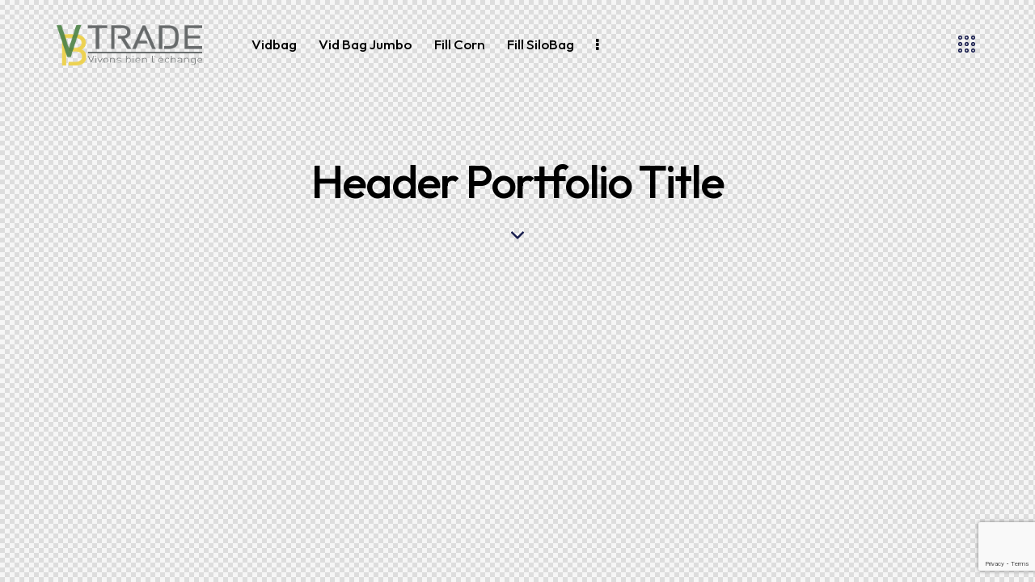

--- FILE ---
content_type: text/html; charset=utf-8
request_url: https://www.google.com/recaptcha/api2/anchor?ar=1&k=6LdWLvAmAAAAAN-86SxcaH1pE1j4NLN2Iiwmfa_5&co=aHR0cHM6Ly92aWRiYWcuZnI6NDQz&hl=en&v=N67nZn4AqZkNcbeMu4prBgzg&size=invisible&anchor-ms=20000&execute-ms=30000&cb=x3n7h0s5xl1t
body_size: 48470
content:
<!DOCTYPE HTML><html dir="ltr" lang="en"><head><meta http-equiv="Content-Type" content="text/html; charset=UTF-8">
<meta http-equiv="X-UA-Compatible" content="IE=edge">
<title>reCAPTCHA</title>
<style type="text/css">
/* cyrillic-ext */
@font-face {
  font-family: 'Roboto';
  font-style: normal;
  font-weight: 400;
  font-stretch: 100%;
  src: url(//fonts.gstatic.com/s/roboto/v48/KFO7CnqEu92Fr1ME7kSn66aGLdTylUAMa3GUBHMdazTgWw.woff2) format('woff2');
  unicode-range: U+0460-052F, U+1C80-1C8A, U+20B4, U+2DE0-2DFF, U+A640-A69F, U+FE2E-FE2F;
}
/* cyrillic */
@font-face {
  font-family: 'Roboto';
  font-style: normal;
  font-weight: 400;
  font-stretch: 100%;
  src: url(//fonts.gstatic.com/s/roboto/v48/KFO7CnqEu92Fr1ME7kSn66aGLdTylUAMa3iUBHMdazTgWw.woff2) format('woff2');
  unicode-range: U+0301, U+0400-045F, U+0490-0491, U+04B0-04B1, U+2116;
}
/* greek-ext */
@font-face {
  font-family: 'Roboto';
  font-style: normal;
  font-weight: 400;
  font-stretch: 100%;
  src: url(//fonts.gstatic.com/s/roboto/v48/KFO7CnqEu92Fr1ME7kSn66aGLdTylUAMa3CUBHMdazTgWw.woff2) format('woff2');
  unicode-range: U+1F00-1FFF;
}
/* greek */
@font-face {
  font-family: 'Roboto';
  font-style: normal;
  font-weight: 400;
  font-stretch: 100%;
  src: url(//fonts.gstatic.com/s/roboto/v48/KFO7CnqEu92Fr1ME7kSn66aGLdTylUAMa3-UBHMdazTgWw.woff2) format('woff2');
  unicode-range: U+0370-0377, U+037A-037F, U+0384-038A, U+038C, U+038E-03A1, U+03A3-03FF;
}
/* math */
@font-face {
  font-family: 'Roboto';
  font-style: normal;
  font-weight: 400;
  font-stretch: 100%;
  src: url(//fonts.gstatic.com/s/roboto/v48/KFO7CnqEu92Fr1ME7kSn66aGLdTylUAMawCUBHMdazTgWw.woff2) format('woff2');
  unicode-range: U+0302-0303, U+0305, U+0307-0308, U+0310, U+0312, U+0315, U+031A, U+0326-0327, U+032C, U+032F-0330, U+0332-0333, U+0338, U+033A, U+0346, U+034D, U+0391-03A1, U+03A3-03A9, U+03B1-03C9, U+03D1, U+03D5-03D6, U+03F0-03F1, U+03F4-03F5, U+2016-2017, U+2034-2038, U+203C, U+2040, U+2043, U+2047, U+2050, U+2057, U+205F, U+2070-2071, U+2074-208E, U+2090-209C, U+20D0-20DC, U+20E1, U+20E5-20EF, U+2100-2112, U+2114-2115, U+2117-2121, U+2123-214F, U+2190, U+2192, U+2194-21AE, U+21B0-21E5, U+21F1-21F2, U+21F4-2211, U+2213-2214, U+2216-22FF, U+2308-230B, U+2310, U+2319, U+231C-2321, U+2336-237A, U+237C, U+2395, U+239B-23B7, U+23D0, U+23DC-23E1, U+2474-2475, U+25AF, U+25B3, U+25B7, U+25BD, U+25C1, U+25CA, U+25CC, U+25FB, U+266D-266F, U+27C0-27FF, U+2900-2AFF, U+2B0E-2B11, U+2B30-2B4C, U+2BFE, U+3030, U+FF5B, U+FF5D, U+1D400-1D7FF, U+1EE00-1EEFF;
}
/* symbols */
@font-face {
  font-family: 'Roboto';
  font-style: normal;
  font-weight: 400;
  font-stretch: 100%;
  src: url(//fonts.gstatic.com/s/roboto/v48/KFO7CnqEu92Fr1ME7kSn66aGLdTylUAMaxKUBHMdazTgWw.woff2) format('woff2');
  unicode-range: U+0001-000C, U+000E-001F, U+007F-009F, U+20DD-20E0, U+20E2-20E4, U+2150-218F, U+2190, U+2192, U+2194-2199, U+21AF, U+21E6-21F0, U+21F3, U+2218-2219, U+2299, U+22C4-22C6, U+2300-243F, U+2440-244A, U+2460-24FF, U+25A0-27BF, U+2800-28FF, U+2921-2922, U+2981, U+29BF, U+29EB, U+2B00-2BFF, U+4DC0-4DFF, U+FFF9-FFFB, U+10140-1018E, U+10190-1019C, U+101A0, U+101D0-101FD, U+102E0-102FB, U+10E60-10E7E, U+1D2C0-1D2D3, U+1D2E0-1D37F, U+1F000-1F0FF, U+1F100-1F1AD, U+1F1E6-1F1FF, U+1F30D-1F30F, U+1F315, U+1F31C, U+1F31E, U+1F320-1F32C, U+1F336, U+1F378, U+1F37D, U+1F382, U+1F393-1F39F, U+1F3A7-1F3A8, U+1F3AC-1F3AF, U+1F3C2, U+1F3C4-1F3C6, U+1F3CA-1F3CE, U+1F3D4-1F3E0, U+1F3ED, U+1F3F1-1F3F3, U+1F3F5-1F3F7, U+1F408, U+1F415, U+1F41F, U+1F426, U+1F43F, U+1F441-1F442, U+1F444, U+1F446-1F449, U+1F44C-1F44E, U+1F453, U+1F46A, U+1F47D, U+1F4A3, U+1F4B0, U+1F4B3, U+1F4B9, U+1F4BB, U+1F4BF, U+1F4C8-1F4CB, U+1F4D6, U+1F4DA, U+1F4DF, U+1F4E3-1F4E6, U+1F4EA-1F4ED, U+1F4F7, U+1F4F9-1F4FB, U+1F4FD-1F4FE, U+1F503, U+1F507-1F50B, U+1F50D, U+1F512-1F513, U+1F53E-1F54A, U+1F54F-1F5FA, U+1F610, U+1F650-1F67F, U+1F687, U+1F68D, U+1F691, U+1F694, U+1F698, U+1F6AD, U+1F6B2, U+1F6B9-1F6BA, U+1F6BC, U+1F6C6-1F6CF, U+1F6D3-1F6D7, U+1F6E0-1F6EA, U+1F6F0-1F6F3, U+1F6F7-1F6FC, U+1F700-1F7FF, U+1F800-1F80B, U+1F810-1F847, U+1F850-1F859, U+1F860-1F887, U+1F890-1F8AD, U+1F8B0-1F8BB, U+1F8C0-1F8C1, U+1F900-1F90B, U+1F93B, U+1F946, U+1F984, U+1F996, U+1F9E9, U+1FA00-1FA6F, U+1FA70-1FA7C, U+1FA80-1FA89, U+1FA8F-1FAC6, U+1FACE-1FADC, U+1FADF-1FAE9, U+1FAF0-1FAF8, U+1FB00-1FBFF;
}
/* vietnamese */
@font-face {
  font-family: 'Roboto';
  font-style: normal;
  font-weight: 400;
  font-stretch: 100%;
  src: url(//fonts.gstatic.com/s/roboto/v48/KFO7CnqEu92Fr1ME7kSn66aGLdTylUAMa3OUBHMdazTgWw.woff2) format('woff2');
  unicode-range: U+0102-0103, U+0110-0111, U+0128-0129, U+0168-0169, U+01A0-01A1, U+01AF-01B0, U+0300-0301, U+0303-0304, U+0308-0309, U+0323, U+0329, U+1EA0-1EF9, U+20AB;
}
/* latin-ext */
@font-face {
  font-family: 'Roboto';
  font-style: normal;
  font-weight: 400;
  font-stretch: 100%;
  src: url(//fonts.gstatic.com/s/roboto/v48/KFO7CnqEu92Fr1ME7kSn66aGLdTylUAMa3KUBHMdazTgWw.woff2) format('woff2');
  unicode-range: U+0100-02BA, U+02BD-02C5, U+02C7-02CC, U+02CE-02D7, U+02DD-02FF, U+0304, U+0308, U+0329, U+1D00-1DBF, U+1E00-1E9F, U+1EF2-1EFF, U+2020, U+20A0-20AB, U+20AD-20C0, U+2113, U+2C60-2C7F, U+A720-A7FF;
}
/* latin */
@font-face {
  font-family: 'Roboto';
  font-style: normal;
  font-weight: 400;
  font-stretch: 100%;
  src: url(//fonts.gstatic.com/s/roboto/v48/KFO7CnqEu92Fr1ME7kSn66aGLdTylUAMa3yUBHMdazQ.woff2) format('woff2');
  unicode-range: U+0000-00FF, U+0131, U+0152-0153, U+02BB-02BC, U+02C6, U+02DA, U+02DC, U+0304, U+0308, U+0329, U+2000-206F, U+20AC, U+2122, U+2191, U+2193, U+2212, U+2215, U+FEFF, U+FFFD;
}
/* cyrillic-ext */
@font-face {
  font-family: 'Roboto';
  font-style: normal;
  font-weight: 500;
  font-stretch: 100%;
  src: url(//fonts.gstatic.com/s/roboto/v48/KFO7CnqEu92Fr1ME7kSn66aGLdTylUAMa3GUBHMdazTgWw.woff2) format('woff2');
  unicode-range: U+0460-052F, U+1C80-1C8A, U+20B4, U+2DE0-2DFF, U+A640-A69F, U+FE2E-FE2F;
}
/* cyrillic */
@font-face {
  font-family: 'Roboto';
  font-style: normal;
  font-weight: 500;
  font-stretch: 100%;
  src: url(//fonts.gstatic.com/s/roboto/v48/KFO7CnqEu92Fr1ME7kSn66aGLdTylUAMa3iUBHMdazTgWw.woff2) format('woff2');
  unicode-range: U+0301, U+0400-045F, U+0490-0491, U+04B0-04B1, U+2116;
}
/* greek-ext */
@font-face {
  font-family: 'Roboto';
  font-style: normal;
  font-weight: 500;
  font-stretch: 100%;
  src: url(//fonts.gstatic.com/s/roboto/v48/KFO7CnqEu92Fr1ME7kSn66aGLdTylUAMa3CUBHMdazTgWw.woff2) format('woff2');
  unicode-range: U+1F00-1FFF;
}
/* greek */
@font-face {
  font-family: 'Roboto';
  font-style: normal;
  font-weight: 500;
  font-stretch: 100%;
  src: url(//fonts.gstatic.com/s/roboto/v48/KFO7CnqEu92Fr1ME7kSn66aGLdTylUAMa3-UBHMdazTgWw.woff2) format('woff2');
  unicode-range: U+0370-0377, U+037A-037F, U+0384-038A, U+038C, U+038E-03A1, U+03A3-03FF;
}
/* math */
@font-face {
  font-family: 'Roboto';
  font-style: normal;
  font-weight: 500;
  font-stretch: 100%;
  src: url(//fonts.gstatic.com/s/roboto/v48/KFO7CnqEu92Fr1ME7kSn66aGLdTylUAMawCUBHMdazTgWw.woff2) format('woff2');
  unicode-range: U+0302-0303, U+0305, U+0307-0308, U+0310, U+0312, U+0315, U+031A, U+0326-0327, U+032C, U+032F-0330, U+0332-0333, U+0338, U+033A, U+0346, U+034D, U+0391-03A1, U+03A3-03A9, U+03B1-03C9, U+03D1, U+03D5-03D6, U+03F0-03F1, U+03F4-03F5, U+2016-2017, U+2034-2038, U+203C, U+2040, U+2043, U+2047, U+2050, U+2057, U+205F, U+2070-2071, U+2074-208E, U+2090-209C, U+20D0-20DC, U+20E1, U+20E5-20EF, U+2100-2112, U+2114-2115, U+2117-2121, U+2123-214F, U+2190, U+2192, U+2194-21AE, U+21B0-21E5, U+21F1-21F2, U+21F4-2211, U+2213-2214, U+2216-22FF, U+2308-230B, U+2310, U+2319, U+231C-2321, U+2336-237A, U+237C, U+2395, U+239B-23B7, U+23D0, U+23DC-23E1, U+2474-2475, U+25AF, U+25B3, U+25B7, U+25BD, U+25C1, U+25CA, U+25CC, U+25FB, U+266D-266F, U+27C0-27FF, U+2900-2AFF, U+2B0E-2B11, U+2B30-2B4C, U+2BFE, U+3030, U+FF5B, U+FF5D, U+1D400-1D7FF, U+1EE00-1EEFF;
}
/* symbols */
@font-face {
  font-family: 'Roboto';
  font-style: normal;
  font-weight: 500;
  font-stretch: 100%;
  src: url(//fonts.gstatic.com/s/roboto/v48/KFO7CnqEu92Fr1ME7kSn66aGLdTylUAMaxKUBHMdazTgWw.woff2) format('woff2');
  unicode-range: U+0001-000C, U+000E-001F, U+007F-009F, U+20DD-20E0, U+20E2-20E4, U+2150-218F, U+2190, U+2192, U+2194-2199, U+21AF, U+21E6-21F0, U+21F3, U+2218-2219, U+2299, U+22C4-22C6, U+2300-243F, U+2440-244A, U+2460-24FF, U+25A0-27BF, U+2800-28FF, U+2921-2922, U+2981, U+29BF, U+29EB, U+2B00-2BFF, U+4DC0-4DFF, U+FFF9-FFFB, U+10140-1018E, U+10190-1019C, U+101A0, U+101D0-101FD, U+102E0-102FB, U+10E60-10E7E, U+1D2C0-1D2D3, U+1D2E0-1D37F, U+1F000-1F0FF, U+1F100-1F1AD, U+1F1E6-1F1FF, U+1F30D-1F30F, U+1F315, U+1F31C, U+1F31E, U+1F320-1F32C, U+1F336, U+1F378, U+1F37D, U+1F382, U+1F393-1F39F, U+1F3A7-1F3A8, U+1F3AC-1F3AF, U+1F3C2, U+1F3C4-1F3C6, U+1F3CA-1F3CE, U+1F3D4-1F3E0, U+1F3ED, U+1F3F1-1F3F3, U+1F3F5-1F3F7, U+1F408, U+1F415, U+1F41F, U+1F426, U+1F43F, U+1F441-1F442, U+1F444, U+1F446-1F449, U+1F44C-1F44E, U+1F453, U+1F46A, U+1F47D, U+1F4A3, U+1F4B0, U+1F4B3, U+1F4B9, U+1F4BB, U+1F4BF, U+1F4C8-1F4CB, U+1F4D6, U+1F4DA, U+1F4DF, U+1F4E3-1F4E6, U+1F4EA-1F4ED, U+1F4F7, U+1F4F9-1F4FB, U+1F4FD-1F4FE, U+1F503, U+1F507-1F50B, U+1F50D, U+1F512-1F513, U+1F53E-1F54A, U+1F54F-1F5FA, U+1F610, U+1F650-1F67F, U+1F687, U+1F68D, U+1F691, U+1F694, U+1F698, U+1F6AD, U+1F6B2, U+1F6B9-1F6BA, U+1F6BC, U+1F6C6-1F6CF, U+1F6D3-1F6D7, U+1F6E0-1F6EA, U+1F6F0-1F6F3, U+1F6F7-1F6FC, U+1F700-1F7FF, U+1F800-1F80B, U+1F810-1F847, U+1F850-1F859, U+1F860-1F887, U+1F890-1F8AD, U+1F8B0-1F8BB, U+1F8C0-1F8C1, U+1F900-1F90B, U+1F93B, U+1F946, U+1F984, U+1F996, U+1F9E9, U+1FA00-1FA6F, U+1FA70-1FA7C, U+1FA80-1FA89, U+1FA8F-1FAC6, U+1FACE-1FADC, U+1FADF-1FAE9, U+1FAF0-1FAF8, U+1FB00-1FBFF;
}
/* vietnamese */
@font-face {
  font-family: 'Roboto';
  font-style: normal;
  font-weight: 500;
  font-stretch: 100%;
  src: url(//fonts.gstatic.com/s/roboto/v48/KFO7CnqEu92Fr1ME7kSn66aGLdTylUAMa3OUBHMdazTgWw.woff2) format('woff2');
  unicode-range: U+0102-0103, U+0110-0111, U+0128-0129, U+0168-0169, U+01A0-01A1, U+01AF-01B0, U+0300-0301, U+0303-0304, U+0308-0309, U+0323, U+0329, U+1EA0-1EF9, U+20AB;
}
/* latin-ext */
@font-face {
  font-family: 'Roboto';
  font-style: normal;
  font-weight: 500;
  font-stretch: 100%;
  src: url(//fonts.gstatic.com/s/roboto/v48/KFO7CnqEu92Fr1ME7kSn66aGLdTylUAMa3KUBHMdazTgWw.woff2) format('woff2');
  unicode-range: U+0100-02BA, U+02BD-02C5, U+02C7-02CC, U+02CE-02D7, U+02DD-02FF, U+0304, U+0308, U+0329, U+1D00-1DBF, U+1E00-1E9F, U+1EF2-1EFF, U+2020, U+20A0-20AB, U+20AD-20C0, U+2113, U+2C60-2C7F, U+A720-A7FF;
}
/* latin */
@font-face {
  font-family: 'Roboto';
  font-style: normal;
  font-weight: 500;
  font-stretch: 100%;
  src: url(//fonts.gstatic.com/s/roboto/v48/KFO7CnqEu92Fr1ME7kSn66aGLdTylUAMa3yUBHMdazQ.woff2) format('woff2');
  unicode-range: U+0000-00FF, U+0131, U+0152-0153, U+02BB-02BC, U+02C6, U+02DA, U+02DC, U+0304, U+0308, U+0329, U+2000-206F, U+20AC, U+2122, U+2191, U+2193, U+2212, U+2215, U+FEFF, U+FFFD;
}
/* cyrillic-ext */
@font-face {
  font-family: 'Roboto';
  font-style: normal;
  font-weight: 900;
  font-stretch: 100%;
  src: url(//fonts.gstatic.com/s/roboto/v48/KFO7CnqEu92Fr1ME7kSn66aGLdTylUAMa3GUBHMdazTgWw.woff2) format('woff2');
  unicode-range: U+0460-052F, U+1C80-1C8A, U+20B4, U+2DE0-2DFF, U+A640-A69F, U+FE2E-FE2F;
}
/* cyrillic */
@font-face {
  font-family: 'Roboto';
  font-style: normal;
  font-weight: 900;
  font-stretch: 100%;
  src: url(//fonts.gstatic.com/s/roboto/v48/KFO7CnqEu92Fr1ME7kSn66aGLdTylUAMa3iUBHMdazTgWw.woff2) format('woff2');
  unicode-range: U+0301, U+0400-045F, U+0490-0491, U+04B0-04B1, U+2116;
}
/* greek-ext */
@font-face {
  font-family: 'Roboto';
  font-style: normal;
  font-weight: 900;
  font-stretch: 100%;
  src: url(//fonts.gstatic.com/s/roboto/v48/KFO7CnqEu92Fr1ME7kSn66aGLdTylUAMa3CUBHMdazTgWw.woff2) format('woff2');
  unicode-range: U+1F00-1FFF;
}
/* greek */
@font-face {
  font-family: 'Roboto';
  font-style: normal;
  font-weight: 900;
  font-stretch: 100%;
  src: url(//fonts.gstatic.com/s/roboto/v48/KFO7CnqEu92Fr1ME7kSn66aGLdTylUAMa3-UBHMdazTgWw.woff2) format('woff2');
  unicode-range: U+0370-0377, U+037A-037F, U+0384-038A, U+038C, U+038E-03A1, U+03A3-03FF;
}
/* math */
@font-face {
  font-family: 'Roboto';
  font-style: normal;
  font-weight: 900;
  font-stretch: 100%;
  src: url(//fonts.gstatic.com/s/roboto/v48/KFO7CnqEu92Fr1ME7kSn66aGLdTylUAMawCUBHMdazTgWw.woff2) format('woff2');
  unicode-range: U+0302-0303, U+0305, U+0307-0308, U+0310, U+0312, U+0315, U+031A, U+0326-0327, U+032C, U+032F-0330, U+0332-0333, U+0338, U+033A, U+0346, U+034D, U+0391-03A1, U+03A3-03A9, U+03B1-03C9, U+03D1, U+03D5-03D6, U+03F0-03F1, U+03F4-03F5, U+2016-2017, U+2034-2038, U+203C, U+2040, U+2043, U+2047, U+2050, U+2057, U+205F, U+2070-2071, U+2074-208E, U+2090-209C, U+20D0-20DC, U+20E1, U+20E5-20EF, U+2100-2112, U+2114-2115, U+2117-2121, U+2123-214F, U+2190, U+2192, U+2194-21AE, U+21B0-21E5, U+21F1-21F2, U+21F4-2211, U+2213-2214, U+2216-22FF, U+2308-230B, U+2310, U+2319, U+231C-2321, U+2336-237A, U+237C, U+2395, U+239B-23B7, U+23D0, U+23DC-23E1, U+2474-2475, U+25AF, U+25B3, U+25B7, U+25BD, U+25C1, U+25CA, U+25CC, U+25FB, U+266D-266F, U+27C0-27FF, U+2900-2AFF, U+2B0E-2B11, U+2B30-2B4C, U+2BFE, U+3030, U+FF5B, U+FF5D, U+1D400-1D7FF, U+1EE00-1EEFF;
}
/* symbols */
@font-face {
  font-family: 'Roboto';
  font-style: normal;
  font-weight: 900;
  font-stretch: 100%;
  src: url(//fonts.gstatic.com/s/roboto/v48/KFO7CnqEu92Fr1ME7kSn66aGLdTylUAMaxKUBHMdazTgWw.woff2) format('woff2');
  unicode-range: U+0001-000C, U+000E-001F, U+007F-009F, U+20DD-20E0, U+20E2-20E4, U+2150-218F, U+2190, U+2192, U+2194-2199, U+21AF, U+21E6-21F0, U+21F3, U+2218-2219, U+2299, U+22C4-22C6, U+2300-243F, U+2440-244A, U+2460-24FF, U+25A0-27BF, U+2800-28FF, U+2921-2922, U+2981, U+29BF, U+29EB, U+2B00-2BFF, U+4DC0-4DFF, U+FFF9-FFFB, U+10140-1018E, U+10190-1019C, U+101A0, U+101D0-101FD, U+102E0-102FB, U+10E60-10E7E, U+1D2C0-1D2D3, U+1D2E0-1D37F, U+1F000-1F0FF, U+1F100-1F1AD, U+1F1E6-1F1FF, U+1F30D-1F30F, U+1F315, U+1F31C, U+1F31E, U+1F320-1F32C, U+1F336, U+1F378, U+1F37D, U+1F382, U+1F393-1F39F, U+1F3A7-1F3A8, U+1F3AC-1F3AF, U+1F3C2, U+1F3C4-1F3C6, U+1F3CA-1F3CE, U+1F3D4-1F3E0, U+1F3ED, U+1F3F1-1F3F3, U+1F3F5-1F3F7, U+1F408, U+1F415, U+1F41F, U+1F426, U+1F43F, U+1F441-1F442, U+1F444, U+1F446-1F449, U+1F44C-1F44E, U+1F453, U+1F46A, U+1F47D, U+1F4A3, U+1F4B0, U+1F4B3, U+1F4B9, U+1F4BB, U+1F4BF, U+1F4C8-1F4CB, U+1F4D6, U+1F4DA, U+1F4DF, U+1F4E3-1F4E6, U+1F4EA-1F4ED, U+1F4F7, U+1F4F9-1F4FB, U+1F4FD-1F4FE, U+1F503, U+1F507-1F50B, U+1F50D, U+1F512-1F513, U+1F53E-1F54A, U+1F54F-1F5FA, U+1F610, U+1F650-1F67F, U+1F687, U+1F68D, U+1F691, U+1F694, U+1F698, U+1F6AD, U+1F6B2, U+1F6B9-1F6BA, U+1F6BC, U+1F6C6-1F6CF, U+1F6D3-1F6D7, U+1F6E0-1F6EA, U+1F6F0-1F6F3, U+1F6F7-1F6FC, U+1F700-1F7FF, U+1F800-1F80B, U+1F810-1F847, U+1F850-1F859, U+1F860-1F887, U+1F890-1F8AD, U+1F8B0-1F8BB, U+1F8C0-1F8C1, U+1F900-1F90B, U+1F93B, U+1F946, U+1F984, U+1F996, U+1F9E9, U+1FA00-1FA6F, U+1FA70-1FA7C, U+1FA80-1FA89, U+1FA8F-1FAC6, U+1FACE-1FADC, U+1FADF-1FAE9, U+1FAF0-1FAF8, U+1FB00-1FBFF;
}
/* vietnamese */
@font-face {
  font-family: 'Roboto';
  font-style: normal;
  font-weight: 900;
  font-stretch: 100%;
  src: url(//fonts.gstatic.com/s/roboto/v48/KFO7CnqEu92Fr1ME7kSn66aGLdTylUAMa3OUBHMdazTgWw.woff2) format('woff2');
  unicode-range: U+0102-0103, U+0110-0111, U+0128-0129, U+0168-0169, U+01A0-01A1, U+01AF-01B0, U+0300-0301, U+0303-0304, U+0308-0309, U+0323, U+0329, U+1EA0-1EF9, U+20AB;
}
/* latin-ext */
@font-face {
  font-family: 'Roboto';
  font-style: normal;
  font-weight: 900;
  font-stretch: 100%;
  src: url(//fonts.gstatic.com/s/roboto/v48/KFO7CnqEu92Fr1ME7kSn66aGLdTylUAMa3KUBHMdazTgWw.woff2) format('woff2');
  unicode-range: U+0100-02BA, U+02BD-02C5, U+02C7-02CC, U+02CE-02D7, U+02DD-02FF, U+0304, U+0308, U+0329, U+1D00-1DBF, U+1E00-1E9F, U+1EF2-1EFF, U+2020, U+20A0-20AB, U+20AD-20C0, U+2113, U+2C60-2C7F, U+A720-A7FF;
}
/* latin */
@font-face {
  font-family: 'Roboto';
  font-style: normal;
  font-weight: 900;
  font-stretch: 100%;
  src: url(//fonts.gstatic.com/s/roboto/v48/KFO7CnqEu92Fr1ME7kSn66aGLdTylUAMa3yUBHMdazQ.woff2) format('woff2');
  unicode-range: U+0000-00FF, U+0131, U+0152-0153, U+02BB-02BC, U+02C6, U+02DA, U+02DC, U+0304, U+0308, U+0329, U+2000-206F, U+20AC, U+2122, U+2191, U+2193, U+2212, U+2215, U+FEFF, U+FFFD;
}

</style>
<link rel="stylesheet" type="text/css" href="https://www.gstatic.com/recaptcha/releases/N67nZn4AqZkNcbeMu4prBgzg/styles__ltr.css">
<script nonce="YF6Fghs0RTyIKa_Iq57Mdg" type="text/javascript">window['__recaptcha_api'] = 'https://www.google.com/recaptcha/api2/';</script>
<script type="text/javascript" src="https://www.gstatic.com/recaptcha/releases/N67nZn4AqZkNcbeMu4prBgzg/recaptcha__en.js" nonce="YF6Fghs0RTyIKa_Iq57Mdg">
      
    </script></head>
<body><div id="rc-anchor-alert" class="rc-anchor-alert"></div>
<input type="hidden" id="recaptcha-token" value="[base64]">
<script type="text/javascript" nonce="YF6Fghs0RTyIKa_Iq57Mdg">
      recaptcha.anchor.Main.init("[\x22ainput\x22,[\x22bgdata\x22,\x22\x22,\[base64]/[base64]/[base64]/bC5sW25dLmNvbmNhdChTKTpsLmxbbl09SksoUyxsKTtlbHNle2lmKGwuSTcmJm4hPTI4MylyZXR1cm47bj09MzMzfHxuPT00MTB8fG49PTI0OHx8bj09NDEyfHxuPT0yMDF8fG49PTE3N3x8bj09MjczfHxuPT0xMjJ8fG49PTUxfHxuPT0yOTc/[base64]/[base64]/[base64]/[base64]/[base64]/MjU1Okc/[base64]/[base64]/bmV3IEVbVl0oTVswXSk6eT09Mj9uZXcgRVtWXShNWzBdLE1bMV0pOnk9PTM/bmV3IEVbVl0oTVswXSxNWzFdLE1bMl0pOnk9PTQ/[base64]/ZnVuY3Rpb24oKXtyZXR1cm4gdGhpcy5BaSt3aW5kb3cucGVyZm9ybWFuY2Uubm93KCl9OmZ1bmN0aW9uKCl7cmV0dXJuK25ldyBEYXRlfSxPKS5LcT0oTy5kcj1mdW5jdGlvbihuLGwsUyxHKXtpZigoUz1tVihTKT09PSJhcnJheSI/[base64]/[base64]\\u003d\x22,\[base64]\\u003d\\u003d\x22,\x22aDzDhRIUw7h8w77Do8KGAcOAUhcpw7zCjF1ww7HDrMOqwozCrmo7fQPCrcKEw5ZuP3ZWMcKoBB9jw7pbwpwpfnnDusOzJcOpwrh9w49awqc1w7Ngwownw6HCl0nCnFgKAMOAPhkoacOEAcO+AT/Cjy4BEG1FNT0fF8K+wqB6w48KwqTDpsOhL8KvHMOsw4rCo8OtbETDt8Krw7vDhAwkwp5mw4bCn8KgPMKSHsOEPy1kwrVgccO3Dn8kwojDqRLDi0h5wrpDGCDDmsK9AXVvPzfDg8OGwrwlL8KGw7bClsOLw4zDsicbVlPCgsK8wrLDoWQ/woPDrMOpwoQnwp3DiMKhwrbCp8KyVT4TwrzChlHDhVAiwqvCisKJwpY/DMKzw5dcKMKAwrMMCMK/wqDCpcKIZsOkFcKKw5nCnUrDmcKdw6onbMOrKsK/[base64]/[base64]/WAnCo8KnwoIfwqB3wqrCiMKIw5rDimJjazBSw6JFG1Y/RCPDrcKgwqt4eFNWc0Uxwr3CnETDqXzDlg7CjD/Do8K4eioFw67Djh1Uw7TChcOYAgzDhcOXeMK6wrZ3SsKNw7pVOCHDrm7DnUXDmlpXwpF/w6crbsK/w7kfwrZlMhVmw4HCtjnDvGEvw6xfUCnClcKifDIJwpEGS8OaQcOgwp3DucKbeV1swr4Pwr0oOMOXw5I9HMK/[base64]/w7bCoMKqYsKNN8KgwoANwo/[base64]/Co8ODwrrDvD16w6nCqsOBGzhMwrIow5URDBrDpVtjLMOtwo5UwqfDiz1TwqFwVcOqSMKNwpbCgcKjwo7CqkZ8wpRqwo3CosOfwrDDnTnDlcOMB8Krwp7DsCNDDnszJj/[base64]/w4NUTsOffQZeJBFOwqhIwptZNsOHcl7CsSAYMcO5wp/[base64]/w7fCiF7CqHtvfVtmXcOQPWk+VFPCvGvCj8O9w7/Cl8OFVknClR7DoxsCenfCh8O0wqgGw6JfwpNfwpZYVkXColjDmMO2ScOzDMKXUxIMwrXCglskw63CpFDCoMOrcsOKSC/CtcO1wrHDu8Knw5Iiw6/CgsOgwq7CnkpNwo5wD3LDhcK/[base64]/[base64]/CnMORwpIDBMKmScOeTCzDo8KNwozDsMKawpLDplgfBcKxwpLCsncrw67DrcONScOCw5/CgMODZn9Tw5jCoxYjwoXCtsKUVHQYUcOaVBDDksOew5PDuEVcdsK6BGXDtcKXKwUNX8O5YjZ8w63CvkYMw5Zxd3jDlsK6wqDDvsOCw7zDm8OaccOXw6/Cl8KSVsOJw5rDo8KcwpvDsFgNZcOnwq7DusOXw6UBC34pN8OIw4/Duh1qw4xRw4HDt3NVwojDsUnCqMKtw5jDkcOhwpbDisOeR8OOfsKhWsKdwqVIwptRw79tw47ClMOew6wfesKxWnLCsCDCnjnCrcKHwr/ChWbCvcKzXzBzZAvClh3Dp8OsDcKUa13CncOjHnpxAcOIdULDscKxBsObw7NacmMbw7PDi8KEwpXDhy89wq/[base64]/[base64]/ClXldbcOgannDgsOgacKVIsOTw64SwpNUA8OEFcKBP8Ozw4fDhsKXw4HCrsO6BwTDkcOlwr0nw5rCkWpdwr10wpDDohEYwqXCqXlbwoHDsMKQLjcIGsOrw4ZhMxfDj3fDg8KvwpMWwrvCmmHDgMK/w59UeSYuwokUw7fCnsKKXcKlw5TDnMKyw64jwobCg8OGwpUbA8K5wqYlw4bCjw4FO1o6w4HDiiUXw6jCjsOiDMOpwrtsMcO8d8OOwpJSwrzDncOGw7fDskPDjSvDinfDlw/CgMKeCHnDkcOFwp9NeUrCghfCrn7DkRXDrgEjwo7Cq8KkdUY1w5I5w5XDnMKQwrclK8O+WcKbw4dFwrFCQcOnw7rDlMOJwoNbQsOmaSzClgnDr8KzXWnCsjxzAcOTwrIJw5TCnMOUGyzCpQMuO8KKG8K1DBkkw7AGNsOpE8OSZMO8wqdLwoZ/[base64]/[base64]/HsOpw5llTMOaHEk8woHCksKTRcKmwrnCuz4HLsOMw6/DmcOpVjfCpcO/XsOowrvDmsKQDMKAdsKCworDiWsHw6c2wozDjUtse8KZbwhkw6HCtC3Cv8OSeMOUHcO6w5HChcKJTcKpwrjDhMOvwqRlQ2AqwqjCv8Kzw4hqbsObRsK3wrF3ccKzwrN+w7rCv8OgUcO4w5jDgsK/[base64]/DocOjXBDDgCVxD3/CiwHDmMKfw71qBGXDrTHDtcKew4dEwqPDukTDoRoQwpvCnCjDgcOSM1x8MErCnD7DusOOwrfCtMKWanjCtFLDtcOnUcOQw6bCkgVsw6IdJcKAXgdracK+w7wgwrPDrVFcLMKlGxISw6vDg8Kjwp/CqsK3wonCgMKpw7MmMMKNwo1xwrfCicKDGhApw5rCmcK/wrnCtsOhTsK3w6tPG1hfwpsTwrR6ezNPw6w5XsKowqQIVhLDqQFhW2XDnMK0wpfCmMKxwp8aPVLCnyrCtzzDgcOrLyrDgiXCucK9w51bwqnDjsOXYcKZwrEcQwlnw5TDoMKJZytWIcOeX8OWJkLDi8ORwp9gGsO7KDYAw5bCi8OvacO3w4XChk/Cg30vYgQ7ZwHDssKew5LDrE4efsK/FMOew7PCscOSIsO1w7oNAsOVwrsZwrtSw7PCiMKmEsKjwrnDscK2C8OVw5LCncKrwoPDnkvCsQtMw7MOBcK3wp7CksKpRsK8w4vDh8OxJVgUwrDDqMO1I8OtfsKGwpAdVcO7OMKvw5AEXcOHXDx1wp/CkMKBJC9xScKHwpLDvhp+cy/CiMO7SMOPBlMwWnTDocKHASFmTUUXKMKHQRnDqMK/S8KDGMOcwqLCmsOmUyHDvWxvwqzDq8O5wrbCpcOiaTPDi3XDl8OcwrwfbQvCksO2w5XCg8KcX8KPw5s+SmHCr2dJORTDh8OiKBbDp0TDsBlewrdRACPDsnYYw4PCsCcnwrfCksOZwofCjRnDtMKnwpR3wprDlsKmw5c1w4BkwqjDti7DgcOJMUM/RMKqMVACEsO/w4LCisOgw6zDm8KWw5PCssKJaUzDgcKdwpfDtcO4EF0Nw6clPS5aZsOYDMOOGsKfw6xSwqY4C0hTw5rDqVEKwpUHwrTDrRgXwpTCtMOTwovCnh5GayRUSAXCkMOkACZAwoJaccOEw4ZNcMOHcsKRwrHDhHzDssOxw5/DtgpdwrXCujTCssKlOcKwwp/CgUxUw6hjHsKaw4BLHFPCikhHSMO1wpvDqcKMw6/Cph4pwq08JzLDgg/CrUnDqcOBZj0Ow77Dl8OYw5jDpsKEwp7CosOlHgrDvMKBw5zDkl4uwqLCrVnDtcOxRcKkwpDCjcKmVwfDtQfChcK7C8KQwozDumNAw4HCvMOjw6srD8KQGUbCtcK7M2B0w5zCjSVHWsOSwr5YY8Oow4FWwotKwpYSwqwERcKBw73CnsK/wp/[base64]/L0xeLV7Do8OMwq/Dji8CDcK5w7HDth4NE1PDp1XDuGEbw4xxLMK/worCnMKZB3xVw6bCi3/ChhZQwpYtw7bCsWcMSgIDw7jCsMK8L8KAJBLCpW/DvcKuwrHDnWZ5acK/TnzDkQzChsOywqRmHDHCscOHNxocXCfDmMODwoRMw4LDkMOGw4bCmMOZwpjCjyDCtUYDAVZtw57Ck8O6TxHDpsO2wpdJwojDncOiwrTCk8Kxw6/DosOQw7bCvsKxOMKPdMK9wovCqUFWw4jCqCo2ZsOzCF04CcOfwp9zwo5two3Cp8KUbkw8w6w1bMONwqJaw7nCknXCn1LCrn0zwp/CpQxsw4ddaE/Cv2vDq8OOGsOoXBYFaMKIQ8OfIkvDjjvCvcKRYhjDrcKYw7vCsxIhZsOMU8Kxw4YjccO1w7HCihkTwoTCvsOgJjHDmQvCpsKRw6XDoxvCjGEiVsKyHHjDjTrClsKQw5siQcKKdxcafcKmwqnCtxHDvsKkKsOxw4XDlcK5wqEJXWjCrmzCuw5Pw6N9wprCkcKjw6/CkcO0w5bDuihuRMOwUw4rYmLDiX8qwrHDq1fDqmrCqMOnwqZOw6YIPMK0UcOoZMKew5tJQzjDkMKHw5ZvQ8KjajjDqsOrwr/DtsOGCiPCtGpddsKhw6XCsWXCjUrCtyrCqsKvFcOuw7BdJ8OmWiU2FsODw5HDmcKHwrRoeDvDsMO3w7fDuU7ClADDknM6JsK6acOZwpbCpMOmw4PDrjPDmsK2acKKDE3DkcKawqt3Gj3Dsx7DtcOOQQtrwpxvw4x/w7Zjw7fCkMOfeMO3w43DvMKtVBdowpAkw6IddsOVHy1YwpBTwo7CjcOPZlh9LMOOwpPCkMOHwqrChkomAsKZMsKBWDJhb3zCmnxBw6rDjMKqworDn8KHw7bDhcOpwqIlwrzCsRxzwoB/J0dNb8KZw6fDon3CmAjCpwJhw47CqMKMLXzCqnlVdW3Dq2rDvUZdwpxiw7/Dq8Kzw6/Di1nDscKGw7jClMOxw4JCMcOnMsO2CmJ7N3IhYsK6w4lNwpF/[base64]/CssONC1/Dg8OMw57DlMOzLSwVworClj7DpcKjwq1Fw7Q1G8OOF8K6bsKHEinDhUjCt8O6J1s7w5Vtw6FewovDphETJEk/McOew4N6NQPCrcKbUMK4JsKdw75Nw7TCtg/Dm0LCljXDjsOWAcKONyxAITxdYsKiFsO/FMOYOXIUw5zCqGjDvMORX8KFwrLCsMOtwqhSb8KswpnCpB/[base64]/GXPCtwzDpMKUw6TDj8OfMjlVVH5RLVDCnlDDiHXCjwEewoDDlTrCtCnCtsKgw7EkwpkOHWliFMOww7vClCYKwpLDvyYfwpfDoH4bw7YZwoBuw7cZwp/ClcOlIsO5wotHdlBQw43DhVzCmMK/VX99wqDCki8TOsKpHyE4OhRMMcOTw6DDvcKGYsKewqLDjQfDjlzCoTMrw5bCsSHCnBrDp8OeTXkkwqjDvB3DmT3ChcOyTzUxTsK1w7FOMh3DlcKyw7jCvsKXbcOJwr01fi8VYQ/Cng3CssOlNcKRXW7ClEdZVcKfwpE0wrVXwoTDo8K0wrXCkcOBJsOGTkrDm8OAw5PCjWFLwo0zcMKFw7BdXsOYbAjDkW3CvTAiV8K4dF/Dq8KwwrTCuDLDvj7DucKKRGwYwpvCnizCtn/CmSIyAsKSRsOSBULDpsKawoLDrsKhYybCgGwoJ8OpF8OtwqRRw6nCucOmD8Ogw5nCnyPDoQfChD9UWMKZVDAYw5bCmgx4QMO2wqHCq3/DvTg3wqZbwrl5J2/[base64]/DpsKlw4rDmcOMczrDiEoiwps8w79WwpVPwrtUHMK3UV9+XA/Cv8Kkw6Qkw4BzFsKUwrFLw5PDhE3CtcKVc8KPw4vCl8KZE8KEwrDDocOZWsOUNcKDw5LDvcKcwoUGw6ZJwpzDqF8SwqrCrzLDqsKxwpBew6HChsOsYyzCksOvLVDDj33CmsOVHS3ClcKww7fCq3xrwr11w4YFAcK7KwhdYCRHw79Twr7Dnj0Nd8OIKsK/fcOfw4/CmsO5WR/CuMKwKsKJXcKUwpcpw4lLwrTCjsOXw7l/[base64]/Cp1PDojAnwrjCphbDogYhP2Zww4TCoxnClsK1XQNsdMOpNUXDo8ODw5TDrhDCocKeR3V/w4BKwr93CTLDtGvDqcKWw50Hw5fDl0zDjiskwrbDtyUeJ2o7w5kpwr7DtsK2w680w7UfZ8KJbCIeK1YDW2fCkMOyw7ENw5Vmw5bDvsOGa8KwNcKrXWPCi1nCtcO+JR5iMVh8wqdNX1zCicKuZ8Kww7fDlGXCncKcw4TDnMKMwpDDhi/CicK1SQzDhsKHw7nDl8K/w7TDhcOqBwvCjFLCmsORw6zCq8OIfcKew7DDl0QZOgAJQ8OVcUNMScO3AsOUL0Vow4DCnMO/bcKHbkc/[base64]/[base64]/esOGBsOrwqVvw5IqXQLDgsKLwrnCjTUYUVrCrcOAfcKNw75JwovDvVdZPsO/EMKSTmLCrkwqEkDDuHHDqcOgwpczRMKpfMKBwpFhScKsHsK+w4PCjVrDksODw6IqP8OjEB9rL8O0w6bCpcK/w5fCskcSw4ZFwozCqUorGhdfw6bCsizCiVE+ZhhZMTM5w7DCjhB9X1EJZsO+wr8Hw7zCoMO8eMOKw6duAcK1N8KufEZTw7XDhyfDscK6wpTCoHbDv03DiA0OeBMGSSs4cMKewrlYwpF3CxJXw7jChR1yw6jCoURQwpYNABHCkxhPwpzDlMK8w5dJTErCum/[base64]/CicOBRcOewrJ4FMO3wqTCrsOQwq7CvDHCnXoGJzgsB1wNw4PCsBBrWFHCu1t8wozCrcOgw45IKcOiw5PDln00DMKQEzbCulfCsGwXwrHCucKOMhpHw6jDlB3Cn8KOJsKNw7ZKwpkFw45edMOBTcO/wonDqsK1STdzw7rDnMOWw5UTccK6wrTCuivCvcO1w4k6w7fDoMKrwo3CtcKUw47DncOpw6Ruw4vDvcOLN34abcOowrzCm8Osw58bIRcYwo1Db2DClxXDosOxw7bCo8KyVcK+VDvDm3Irw44Hw6hSwq/[base64]/[base64]/Cl8OWV8KKw6PCu8KpXMKXFcOsWSTDp8KpUHXDm8K3N8O3aWnCi8OZaMKGw7xIWcKPw5vDsX1TwplleBMyw4bDrW7Cl8OMwonDmsKtCg99w5jDlsOAwovCjH3CvyF2wp5fbMK8R8O8worCucKEwp/ClHnCgcOuV8KQFMKPw6TDtDVEc2RER8KEXsOZBsKJwoXDm8OVw4Muw59gw4vCuToGw5HCoG/DhXbClhjDpUY5w5DCncKuBcK6w5pfcUN4wqjCmMOfcGDCu2NYwqgew4JXCcKydWQVS8KPFG/Dvhp6w65Two7DpsOubMKbPMKnwq52w6zCtsKwYMKtYsKGZsKPD2kkwrfCmsKEFSXCvnzDosKDXwADaWtAAhnCosOcHMOdwp12P8KlwoRkGXnCsAHDtmvCuVLCmMOAdC/Dl8OqHMKlw6EAScKAJQzCqsKoMjw0AcKRZihQwpQ1QMKWeDrDtMOzwpbCgAFJAsKWGTMVwqRRw5/CgMOWEMK2RcKIw6ABw4nCk8KQw4vDiG85N8O3wqpCwp7Dq0MKw77DlSPCl8KCwoEjwrHDmSLDmQBMw4dcdcKrw4jCr0PCjMKqwq/DrsOKw44WB8OqwpQiGcKZb8KvbsKowp/DqDJIw4R6X2kAJ2c3TxzDgcKVax7DisOaXcO2wrjCoz/DlcOxXgslG8OERCcLa8OuNRvDqQEdAMKbw7jCncKOHw3Dgl7DuMOewqDCg8KYccKxw6rCmQDCp8Kjw6RmwoUZNg/DnykqwrxkwrceIUQtwoPCkcKwJMODVFLDkRERwprDoMOjwpjCvx5Ow63CisKbUMKSLzFNNTHDmVU0M8Kwwo/Dt2EiFnkjQi3ChRfDvjgKw7cEOQfDoTDDtWsGCcOYw5LDgkrDgsOxHFZMw45PRU18wqLDi8K5w6gPwrcnw5sZwoDDrBUPVQrCjU4ndMKTHMKkwrjDoDzChDrCjgwafcO5wo5MDhvCtMOUwo/ChzTDicOhw4fDjRhFACbChjHDksKywrZIw6TCh0pCw6LDiXA+w6bDpUg7MsKeZcKULsKCw454w7fDsMOiE3jDlgzDojDCix/DtEzDgDnCsAnCqcKLKMKMIMKCHcKARwbCrH5HwpDDhmQwZkQeNiLDrGDCqzzCoMKfUx1NwrRvwpRrw5jDosO5W0EUw5fCrsK7wrLClMOLwovDjMOfUUXChRk+NMKSw5HDgkQTwrxxdW3DuTddw5DCqcKkXSHCq8Kfb8Oww5rDlycHbcOrwr/CowlXNsOSwpRew4pJw6nDrADDqSEDQ8Ofw7h7w51lw652ccKwcQzDtMKdw6I9eMKdasOVIWnDpcK6FEIXw5o1wojCmsOLfnHCoMORe8K2YMKJWMOmd8KGNsOFworCiSBxwq5RT8OeDcK5w6F/w5N/csOmXcKvdcOqNcKHw6ImfWzCtlrCrMO8wqbDtcK3cMKpw6TDm8KGw79gIcKwLcOkw7R+wrJywoh6w7RiwqvDjsKsw5/DnWlXa8KIdMKOw61OwrTCpsKGw441XjpDw4jDvVp/[base64]/wpsdLsOqw5o8QsKNw4bDqsKew5DCh1jDmsOBwqZWwrcXwqN3I8Kew5t0wp/DiQQ8Ax3DtsKaw6B/ZRUkw7PDmD7CosKhw7EKw7bDhSXDujI/UkvDigrDjW4sb2LDlgbCgcK8w5jCo8KXw68ka8O9HcOPw47DiSrCv0/Chg/DriTDpEHCmcOYw5FDwo5Hw4RxUCfCo8Okwr/DhMK/w6nCnCzDm8KMw5hgJg4Ww4Iiw48jWl7DkcOiw453w6JCNz7Dk8KJWcK9UGwvwo1/F03Dg8KLwpnDnMKcXXnCmFrCrsO2S8OeOMKow4zCmsKLJkFPwp/Cn8KbCMK4IT3DpmbCkcKNw6FLB2nDmUPChsKtw4XDk2h5a8Olw68pw4sLwo0nShsUIj5cw6vDsxhOL8Kwwq9fwqt8wqnDqMOfw6TDt3gtwrZWwpwDfxFzwolxwok9wpTDkxIdw5XDtcO/w4NSXsOnf8K9wqY6wprCsBzDhMKSw57DgcKmw6QxfsK5w4NHeMKHwqDDvMKkw4JhWsK8wrQuwrDCti7Ch8KVwpVnIMKMSlVlwoHCmcKIEsKbZHEvUsOtw4kBWcKWdMOPw4cRJxo4YMOjEMK1w4pnUsOZVcOxw5dOw6LCgxLDkMOZwo/CvCXCrcKyBGHDscOhIcKMJ8Kkw7HDgQsvd8KRwp/ChsKxM8O2wrEAw5bCmQ0qw5U4dcKawqjCscOzEsOFHjnDgks/KiRSVnrCjTzCkMOuUHJDw6TDpD4qw6HDpMOXw5TDp8O4JHTDvnfDgA7Dt0lFOsOECTEvwrbDjcONDcObKFUPVsO/w6YVw5rDpcOyd8KzR3XDux3CvcK2LMO4D8Kzw5sIw7LCtiguSMKxw7YRw4NCwpJdw4B8wqgRwrHDgcKdV1DDr2piDwvCq1TCkD4bQSgmwpctw7TDuMKBwqlofsOpKUVUZsOXGsKeXMKjwqJIw5NWS8O/K1wrwrnCtMOfwpPDni9NfUHClwN1CsKNZnXCv2HDq3LChMKCecOhw53Cq8KIbsOHVhnCk8OAwpgmwrI0N8KmwqDDtg3DqsK+ahUOwr0bw6rDjEHDvHrDpBMdwosXPz/CmMK+wp/DqsK9EsO6wqTChHnDpSxWPg/[base64]/CjwhSDcOcw47DrnfDm8OKED4zw77DtzprRMOqXUPCscKlw4o4woJDwqLDhwBVw5jDv8O0w4rDjWhuwrTDhcORHDpvwqPCocOFFMK/w5NRQ00kw4QgwoHCiCgiwpHDmR1ffWHDvQPChHjDscOPWsKvwpI2TQ7CszHDigXCvi/Dr3Q4wop3w70WwoTCiDHDtwDCt8Olam/[base64]/DpcODIcOGdcOqXCsFwpR+wpbCucOSwrNBA8OOwpJveMOCw44cw4YPPRMIw5HCj8Kxwp7ChcKiRsOdw7w/[base64]/[base64]/Dnl8Ew7orISJFVT9PwqrDrcOjw5XCvMKOw4zDj1PCtnZqPcKnwptVd8OMKGvCkThrw5zDq8OKwqDDl8OPw7bDrBTCvinDjMOswosBwqPCnsOScmpVb8KHw6XCkEvDiCTCtkXCtsKqEUhBFG8rbmhgw5Yhw4dpwqfCqcO1wqtpw5rDu0XCin/CrDE3GsKWTB5NHMK4EsK2w5DDu8KZc3p4w5LDj8Kuwrgcw4PDqsKiE0bDvcKKbwnDm3wxwr9VacKsehZdw7Y9wqcXwrHDqRHCtApsw7rCv8Kyw40UacOGwpDChcKTwp/[base64]/DvjvDiQwFa3sjwrZgwoPCscOnw5gOwpXCqg7ChcORE8OPwqjDvcOzWC3DmRXCvMOqwqkLXQwew6I/wpFuw7nCs3TDs2sDPMOCTwx7wofCpGjCtMOHKMKPDMOSBsKSw5TCk8KMw5heDRFbw4jDssK/w6nDr8O4w7EQXsOLdMOQw79kw57DlH/[base64]/[base64]/Ds8KBwrvDlkh0w4rDu8Kuw4QqPcOXN8ONM8OnYQdTWcOlw5jDkl0cecOQCmo0Wy/CjmbDr8KMO3Vuw5DDh3phw6B5OCnDjSFkwo7DkAPCilMyThxPw77Cm097XMOWwrMVwo7Dp3pYw7vDnj0tYcOFBsOMAsK0VMO1UWzDlD5PworCkRrDkgtqGMKIwpEQw4/CvsOBAcKPIFrDmsK3M8OUW8O5w6PDoMOzaU0mY8KqwpDCh0PDiF4ywqBsUsO4wqTDt8OLATFdVcOlwrjDmEs+ZMK+w7rCoVXDnMOkw7BfJ3NBwqPCjlPCrsKRw6suwrrDkMKUwqzDo2Z2fm7CrcKxKcK1wpnCr8K5wr42w4nCs8K/MHHCgMO3ex/DhsKydDPDsj7Cg8OFIQ/CsDjDpsK2w6hTBMOEYMKrLsKuJTrDssOHSsOgRcOWScKlwqjDjMKiREpcw4vCjcOnNWPCgMO9NsKGCMO0wq9XwqVkfsKhw5fCr8OIS8OxOw/CjVvDvMODwo8Rw4Vyw4R2w53ClHXDri/CoR7CtCrDnsOjCMOkwoHCk8K1wqvDmsKPwq3Di1AXdsO/JmDCrSINw4bComVuw7tiGHfCtxPDgXPCqcOfYsOdBcOdbcODagF9XnIywpRiMsKdw4PCgl0gwpEkw6zDnMK0TsOFw5lKwqrDuE7CgBYbVF3Dl0DDtjUVw6Q5w7FSZjjCsMOGwo/Cn8OLw4Mkw57DgMO9w4FuwrYEfMOeKMONF8K7ccOjw6PCv8ODw47DicKKAXEbLjdQwrTDsMKOLVrDkFY/B8OiM8Kow5fChcK1McOxcsK2wpPDssO0wrvDtMODDSh7w6hMwqo/HcOUCcOIf8OVw4pkBcK9RWvDskrCmsKEwp0VdXDCmTzCr8KyO8OYc8OYS8Omw6lzUMKycx4pWSXDiDrDg8OHw4NgEkTDrg5pcAJETjYfDcK9wq/[base64]/DnGESwp83w7ZQA2zCk8OAfsOhw5E2wpTCtcKkwqfDnErDmsOxTsKsw7HDlsK6RcO+wo7Ch2jDgMOEPmjDpFo+RcKgwpPCv8OlcDckw6cbwq8rGHgRScOPwp3Cv8OfwrPCqHDCrsOhw4tSFj3CrMOzRsKAwprDsAwAwrnCr8Oewpw2CMODwpVSVMKvAz/Cq8OEFQPDjWjCuCvDngzDrcOAwpsdwp3CtEp2HGFWw47DuhHCvDJNE3syNMKVXMKIZ1nDucOhGTRIcT7Cj0rCicO2wrkzwr7DucKqw6oPw5Afw5/CvD/DmsKDS1TCoF7DqmgewpTDgcKew74+AcKrw43Dg3Uvw6DCpMKqwrwIwpnChE13Y8ONeXvDn8KTOcOEw6U/w4ovQFjDr8KefxXChklzwoMMYMOowqHDhgPCg8KbwptSwqDDkBs3w4ERw7/DoTTDk1LDv8Oxw6bCpyfDrMKzwqzCh8O4wq0lw4fDqwtNcUxtwqdOcsO+TcK3LsOvwpZgdgXCoHnDkyfDqsKFNmfDjMKgwrrCiwAbw4fCocOxRRjCvHUVRcKKXlzDvnYLQE1jJ8OJGWkBHFXDuUHDhUnDn8K9wqDDr8OCYsKdak/DosKXeGpPBcK/w7hGGz3DlVRZAMKSw6DCjcKzW8O8w53CiVLDuMOCw54+wrHCvBLDrcO/w6howpULw5zDtcKRGMOVw4FiwqnDlHXDix1gwpTChwDCuQzDkcORE8OEf8O9AFN3wqFXwowFwp/DsSgaSlU+w7J0d8KuGmxewpLCvGABQxPCmcOGVsOYwp1pw7fCgcOOVcOTw4nDssKVexzDmcKMecOtw7fDrCxgwrgcw6vDg8K4TlUQwqvDgzkzw5rDmG7CtWIhFSzCh8KUw5bCmzJPwpLDssKWLWFvw6/DrWgNwp/CuBEsw6DChMOeQcKCwpdHw5cyT8OtHzvDsMOmY8ORYCDDmUROKFZIKg3Dn0tuQG3DrsOfUG8/w51HwqYKHHQPHcOlwr/Cn03CncOPTR/[base64]/CmkfDnsOOwqzDvMOwacO/wqB6BXEYU0PCo3LCnGZzw6PDpcO8Wy0eMMO/wo3CtG3CkCgowpDCuHRadMKfXkzCizHDjcKXL8OfeGrDg8OEX8KlE8KfwoHDkhA/CCjDkDxqwrhBw5zCsMKMbsKaSsOOIcOhwq/Dp8OxwoclwrBUw5nCuXbCtT9KWmtJwpkzw53DkU5/enptdB9Yw7AtLXJKKsO/wqzChSzCviULG8OEw6plw4UkwonDo8ONwrMVM07DjMKbEErCuUQJwqFUw7DDnMKtfcOpwrV/wqzCpxlWDcOCwpvDrmXCkEfDq8KQw4UQwq8qEAxJw7zDiMOnw43Cijcpw6TDi8Kfw7RdWkA2wqvDsSjDozpHw6fCiQTDoRMCw6jDnx3DkGkFw6/DuRPDrMOyIMO4bsK4wqrDty/Cu8OXe8OxWmlvwonDsHTCpsKPwrrDh8KFZcOmwqfDmlZcP8Kcw4HDgcKhXcOhw7rCtsKaEMKAwqxjw7N5aBQ0XcOSRsK+wph0wqJjwrVIdEZXDWPDghrDm8Krwrc/[base64]/DhcO4VMKVw6fCuSlZDU96w7nDiMKfTC/DpsKdwr5kacKaw5E/[base64]/DmDdxcsOjw6oVOVgEwp/CpsKDNjDDsGcgJjlgYMKafsOKwofDm8O2w408KMKRwrLDkMO3w6k5KV8Hf8KZw7M/ccKMDRvCqX7DvQUyVsOHw4LDjHJCcCMgwobDmEsswqPDmTMdR3olAsOHXAx5w4PCs2vCtsKOJMKVw4XCuzpXwqpeJX8hSn/CrcOiwoEFwqjDocKGZE5HRcOcYVvCqDPDgcKTWB1bEk7DnMKiAzkoXgU2wqAGwqLDoWbDhcOIGsOtRFTDscOBPnfDi8KZXxUyw5PCtF/DgMOew5bDtMKswow9w4XDisOQYRrDnFXDs20AwpwUwqPCnzRWw5bChSXCpBhGw4zDszUZKsOgw5fCkCTDvi9DwqI5w43CtcKSw6h2E3lqK8KcKsKcBcKLwpZZw6XCo8KRw54VDQVAKMKSBSg/OXA6wq/DlTjChxhLbRY/w4zCnmRkw77Cn1Rfw5vDgx/Dm8KmDcKHNHI7wqLCsMK9wp7CisONw7/DuMKowrTDnMKZwr7DmFPClUhRw4IxwrHDqELCv8KXWFR0fBcLwqc/Alo+wpUvC8K2CzhcCDXDh8Obwr3DjcOrw75Aw5BQwro/VkTDg1vCsMKnUGFRwqZAAsOeeMKAw7FkQMK5w5Elw45yGHcEw4MhwoEodMKFNk3Com7DkQlowr/[base64]/CqMOIw5I/NsK5w75LwrISw5TCn8OvMUXCk8KxTQgTacOlw4xWZBdJO1zCr3XCh3MuwpBPw6NQLggHE8OswqNQLAfCpCLDumwsw69RYDPCjsKyMU/DpcKwXVLCqsKmwqtHEkB3TR85LSPCnsOMw4bCgUXCmsO7Y8OtwoIewrQGXcKIwoBQw5TCtsKoHMKIw6p2w6tVbcKKY8K3w5wpBcKiCcOFwpZLwpchei9AZBQELMOWw5DDjHHCuiFjA17CpMOcwqrCmMKwwrbDgcKSPhMCw48nD8OmI2/DusK1w6dkw5LCv8OeLsOBw5XCimU5wpHDtsOzw6tFYglPw47Dn8Ohcg5ValLDvsO0wpPDkzJ3F8KbwpHDu8K7wq7ClcOfbB/DuWHCqMO4K8Oyw6BCXEgnSirDpUNkwr7DsnI6XMOxwpHDg8O+eisTwo4HwoHCvw7CvmshwrMtWcOgDB19worDtlDCj1lgbGTCgTA/TsKUHsOywrDDuGU/wol1FsOlw43DgcKTBMK3w7zDusKtw78Bw5EwUMO7wrnDucOfEj1fPsO0ccOGOsOdwoVFRzNxwrQlw7EUIDsPMSrDnH1LN8KAQiAPWlMBwogAB8K9w77DgsOYEApTw5VNBcO+R8KBwr1+bnHCqDYSIMK2JyrDtcOcS8OLw4pKeMKPw73ClGEWw6E/[base64]/DpD/Do2LCisOkw4nDmMOBMMOFCcO5wqN7R3JgfMK5w5LCvcKyUcO9KFRlKMOJw61Ew7LDrkBlwoHDqsO3wrEgwq92w6TCsyvDmxzDuVvCtcKwSMKLTClOwpTCgCLDvA4heG7CqhnCgcOmwojDvMOFEExYwqDCm8KfY2PCp8O9wqZvw4ERS8K/MsKPB8K4w5YNScOQw54rw6zDpHgOUBBlUsOSw6NCbcOPSR1/FwElD8K2NMKnw7JBw7UZwp1mdsO9N8OSBMOtUljChyNewpdBw5XCsMKWUhVSbcK+wqAvCUTDqWvCoi3DtCRzAS/CqwI+VMK5dsKAQ0rCg8KUwo/CmFzDksOvw7o5fzVLwplHw7DCvUxiw6HDm2gUfj/Cs8KoIiFjwoZWwqE0w6fCkgxbwozDnMK8OFcUQD1mwqUSw4nDoAEwRcOYFiYPw4HCh8OIQMOzMSLCnMO/N8OPwoDDisKeTSsaeAgkw77Cq042wpLCl8Kowq/CicONA37Dp3JuAEYYw4PDsMK+cTJ1woPCv8KNR0ccesKJBhVHwqcUwqpUBsKaw6FpwqbCpCLCh8OeHcOzUUAQQR4jacOrwq0gC8OVw6UJw456OFwbwqHCsXR6wqLCtE7Dn8KjNcK/wrNRe8K2TcO5esOVwojDnShSwpnChMKsw6pqw4bCisOMwpHClgPCqsOfw4FnBB7DtcKLWBhZVMObw7Q7w6MaIgtOwq8IwrxTRQ3Dhg4UGcKdE8KoSMKGwo8fw7gnwr3DuUxwZnjDt1wxw65KAyBKL8KAw6jDjggWZEzCqE/CosOsZ8Opw6TDg8KkTCUzISJXUSzDi2rCq3rDhQU6w5pQw5JuwpNjUEIRf8KsRjZRw4ZhEAvCpcKpAWjCj8OGZsOsdsO/wrTCmcK+w60Qw4pPw7Uab8O1NsKZw7/DtcKRwpoDCcKvw5BxwrzDgsOEZsOwwp1uw6QJVlFkGCEZw5/DssKWCcKnw4VQw4LDqcKoIcOnw4/[base64]/[base64]/[base64]/CqT0rM3rCl8Kqwp0QI1p4L0HCjhvDvmgiwo5Uwo7CjCBnw57DsAPCo1rDlcOhciHDl2rDrTA6eD/Ds8KqDm5kw7rDmnrClA3Dt3Flw5vCksO4wo7DnBRfw5I2CcOqM8Otw4PCrMK4UsOiZ8OEworDjMKZEcOlZcOoLsOuwonCqMKew41Iwq/DpiIxw44wwr5ew4oGwpfDpjjDmwTDgMOow67CniU7wpXDpcOiEX5jw4/Dm2jCi23Dt2XDtUhkwooGw6ktwqwrQxpsRncnC8KoJsOrwogRwofCi3d0DhkNw53DsMOYDsOXVG07wqDDlcK7w7LDlsOuwo0gwr/[base64]/[base64]/W3pMw5/DgENSXMKGWcOgNBrDkMO3w57DmkrDrsO+SBXDncKmwrg5w6lLbGZidDbCr8O9HcOUKmwMFcKgwrhNwprCpR/DnV5gwqPCpMOQXcOsHV7Ckx9Qw4MBwoLCmcKHD1zCryMkOsOfwrTCqcO+X8OewrTCrl/DpQNKXsKKbSpKUMKQN8KYw4saw40HwpPCg8K9w4bDgCsCw5rChUJCUcOnwr4aNMKjPVkIQcOKwoPDjsOrw47CslHCkMKrwpzDlF7DpkvDix/DiMKsPUrDpxDClgHDr0F6wrlswpNGwqTDlCE/wo7CsT9zw7HDpxjCoxTCmzzDkMODw545w4jCt8KUCDzCom3DuTccEWTDhMOQwqnCosOYPcKfw7sTwpjDmjILwoLCv15FcsKgw7/[base64]/VWEXwqklwq3DnMOMSMO3wrx4wprDlcKrwp4eQRvCsMOTf8O+PsK0bX93wr9zMV0wwrrCncKHwphnAsKECsOTDMKBwq/DvzDCuSJ8w5DDlsOuw4rCtQPCom1Tw4d5G1XCtQApTsOTw5EPw63DmcKfPSoiNsKXLsOOwqnCg8Knw5HCiMKrGiDDmMKSd8KjwrfCrU/DosKXXEJQw5lPwqnDt8KRwrwpM8KjME/DjcK1w5DDtgrDqcOkTMOiwqJ3OB0QLwFTNDpAw6LDmMKufGVpw7rDux0Awp0wFsKuw57Co8K2w4vCq10gVww0WT17B2xww4DDkjMKA8KNwoULw6vDhxB+UsO3V8KWXsK7wovCpcOxYkxVfRbDn1cLN8OYBnzCpBkYwrTCtMOcS8K4w7vDqGXCo8K/w7NNwqh6dsK8w7zDj8Orw4hKw43DpcKTwovDpSXCgmXCnUvCicK3w6zDtxbDlMOEwo3DssOJF2I7w7lYwqRBbsO7WALDkMKoWyvDt8K3Nm7CngHDn8KxBcK4X1QWwo/Cq0Q1w685wp4CwrPCmgfDtsKWOMKYw6kTYjw8N8OtHcKxPEDCsXoNw4cAemZXw6HDqsOZQg/[base64]/CoMKow6kST8OWP8KVwpwlMcKbQsKrwoLDtx8ew4EkSjXDv8KLesOLMMK6wrR/w53CgsO5MzpvYMK+A8OmesOKDjhlFsK5w6LCnQ3DrMOOwqpbP8KxIHgWMsOXwp7CvsOgUcOww7kdFsOBw64SfUPDrWTDk8OZwrxUQMKhw48ZTBsEwqpiFcOWRMK1wrcJQ8OrNQoNw4zCuMKWw74pw5fDp8KkXRHCpl3CtnU9NsKRwrc1wqbDrEsibDk6H3R/[base64]/Fn1gw4fDv8OLw7/Dk8KeKMOyw4YPecObwrnDoC3DvMKlV8KQwp0lw4XDhWF7WRvChcKQN0N0E8OsMjVQNBDDoCHDhcOOw5nDsRYxYCUrCHnCoMOhZMO3OToewrk1B8Ofw5p/DMOdOcOgw4JMBll0wobDg8KedTDDqcKAw4p0wpfDicK1w5jDlX7DlMOXw7NcKMK0a3bCk8OewpjDllhyX8ORw7hHw4TDkSUCwo/DvMO2w5vCncKMw5M+wpjDh8OMw4VEODVyUmMaZzfClxh0Q0lbZHcXwqYowp1MeMOOwpwHZQPCocOGRMK6w7Qow5sBwrrCkMK3dHZVImTCi0wUwo/CjgkPw6DChsOibMKQNAPDi8OUZ2/[base64]/Ch23DhTrDohQ6SGfDosO3wpVDIsKBw6ZEFcOoXcOqw48SUSnCoSrCjV3Dp3XDk8OzKSLDsD0Pw5TDgDTCs8OXJGplwo/[base64]/[base64]/DoMKnKwxYQMOVw7/[base64]/Q8O3wrt3E8KGEcOYW2Fmw5bDqMOYwrEGIjnCqDfCq8O2EzNHHcKACwLDnF7Crz0rV3swwq3CosKNwobDhmXDh8OqwogYLMKfw6LDkGzChsKUK8Klw4kEBMK/wrbDpHbDmhLClMKUwpLCiQDDisKaX8Ojwq3Co2owXMKSwrR+YMOgWCpMYcKGw7EmwqQewr7DjiAew4PDl2lFcH97EMK0RA49DkbDk31SW1V4ZyIMamHDvhfDsBXCogHCtMK6PQvDiSXDjnxBw4zCgAQMwoUSwpjDkW/DtEJkVG/CuW4Ww5bDg2fDtcO4TGPDoElVwrd4aXHCkMKsw7hIw7nCrEwAAgJHwoczDMOgA0vDqcOzw7AcK8KGRcKmwogIwppLw7pLwrPClcOeYAfCv0PDoMKkVMOBw6krw5jDj8O5w4vCglXCvgfDh2AAM8KBwqcIwpMRw5F/JMOiXsOBwp3DicKseQnCsALCicOFw4vDtXDCp8KFw58Gwqdyw7w5w4EQLsOHXWPDlcOrX3AKMcOgw7IFelEVwpwlwpbDijJbT8KNw7EuwoJhasOEfcOWw47Dh8OleG/CminCnljDqMObLcK1wpcSECTCnx3CgMORw4jCpMKnwrvCqErCkcKRwqbDjcOpw7XCrsO2G8OUZU4pazbCs8O7wpjDqD5OAiF9GMOGEyc7wrLChj/Dl8OYworDh8Ohw7LDrD/CmR0Sw5nDkBnDlWskw7HCtMKmecKSw4DDtcOyw4dUwqFzw43CmW17w5ZRw7MMJsKHwrjCtMK/MMOrwrTCnTTCpMKjwpPCn8K6dXbCnsOiw4YZwoRJw78hwoUaw7/DqQnDh8KEw5rDosKGw4HDhcOLw4ZpwqLDkxXDlnNGwqLDqCHDnMKWBAJKTwjDvn/Cu3wKW05Dw4LDhsKgwqPDrcKkGMOBByE5w6B3w7psw6zDrMKhw4UJSsOObUlmLMO9w4hsw5I5ZVh9wq4EC8O3woVaw6PDpcKWw5VowrXCqMOkOcO/DsK7GMO7w4vDksKPwps6aQoYZkwYIcKnw4HDv8KewoXCqMOtw41bwpEWK0YbajjCuCR+w4kCOsOqw5vCpRXDhcKWcAXClsOtwp/CkcKEKcO/[base64]\\u003d\\u003d\x22],null,[\x22conf\x22,null,\x226LdWLvAmAAAAAN-86SxcaH1pE1j4NLN2Iiwmfa_5\x22,0,null,null,null,1,[21,125,63,73,95,87,41,43,42,83,102,105,109,121],[7059694,810],0,null,null,null,null,0,null,0,null,700,1,null,0,\[base64]/76lBhmnigkZhAoZnOKMAhnM8xEZ\x22,0,0,null,null,1,null,0,0,null,null,null,0],\x22https://vidbag.fr:443\x22,null,[3,1,1],null,null,null,1,3600,[\x22https://www.google.com/intl/en/policies/privacy/\x22,\x22https://www.google.com/intl/en/policies/terms/\x22],\x22VoJLSLBdUMt7ktnY+/9wu+Vz5ZcdB7ftD3LfA/qJ3OU\\u003d\x22,1,0,null,1,1769825466230,0,0,[60,218,26,158],null,[214,158,160,89],\x22RC-b9j4FXsoMSgy9w\x22,null,null,null,null,null,\x220dAFcWeA7rV4AMt18rZqVpW01jYXBC5Sf-g_b2u2C1VHZXYvO-O8u6599zMq_FD7YfxirY-LQvSooR1BLUp9YB1oj5-TaRwDJlWg\x22,1769908266364]");
    </script></body></html>